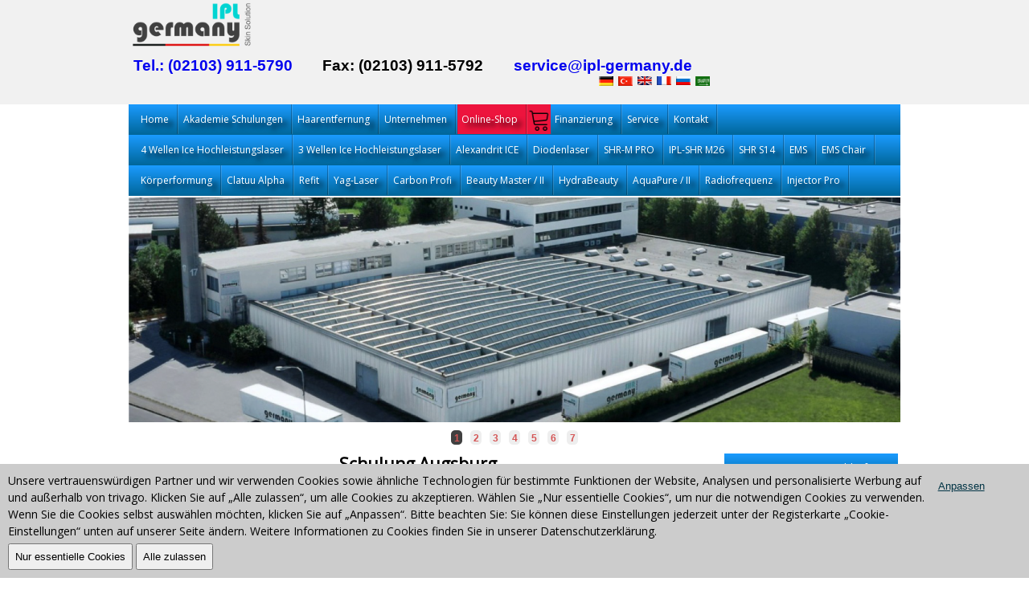

--- FILE ---
content_type: text/html; charset=utf-8
request_url: https://www.ipl-germany.de/ipl-shr-schulung-augsburg
body_size: 9382
content:
<!DOCTYPE html>
<html xmlns="https://www.w3.org/1999/xhtml" xml:lang="de-de" lang="de-de" />
<head>
    <meta charset="utf-8">
    <meta name="viewport" content="width=device-width, initial-scale=1.0" />
    <meta name="theme-color" content="#E60000">
    <meta name="msapplication-navbutton-color" content="#E60000">
    <meta name="apple-mobile-web-app-status-bar-style" content="#E60000">
    <meta http-equiv="content-language" content="de" />
      <base href="https://www.ipl-germany.de/" />
  <meta http-equiv="content-type" content="text/html; charset=utf-8" />
  <meta name="robots" content="index, follow" />
  <meta name="keywords" content="IPL-Gerät, bei, uns, kaufen, Kostenlos, Schulung, angerechnet" />
  <meta name="title" content="IPL Geräte Schulung in Augsburg - IPL Germany GmbH" />
  <meta name="google-site-verification" content="HjQQYoTGfA34iR8KfVoqjv2-2_bXDTbVA9oE5Xo-N_A" />
  <meta name="msvalidate.01" content="6EBFFBBD01CED46BB5C0CD2CFEE2110F" />
  <meta name="p:domain_verify" content="fabf016e8070c1963a4600a70dd359cb" />
  <meta name="description" content="Wenn Sie ein IPL-Gerät bei uns kaufen, bekommen Sie die Kosten für die Schulung natürlich zu 100% angerechnet!" />
  
  <title>IPL Geräte Schulung in Augsburg - IPL Germany GmbH</title>
  <link href="/templates/ipl_germany_responsive/favicon.ico" rel="shortcut icon" type="image/x-icon" />



    <meta property="og:url" content="https://youtu.be/cGttADx9DXI" />
    <meta property="og:locale" content="de_DE" />
    <meta property="og:title" content="SHR-Germany GmbH" />
    <meta property="og:description" content="Haarentfernungsgeräte Hersteller" />
    <meta property="og:type" content="video" />
    <meta property="og:image" content="https://www.ipl-germany.de/ogimage.png" />
    <meta property="og:video" content="https://youtu.be/2UPkXMuGP7U" />
    <meta property="og:video:type" content="application/x-shockwave-flash" />
    <meta property="og:video:width" content="1280" />
    <meta property="og:video:height" content="720" />
    <meta itemprop="thumbnailUrl" content="/images/reklam/7a.jpg" />
    <meta itemprop="embedUrl" content="https://www.ipl-germany.de/bilder/beauty-forum-2013-video-5" />
    <link rel="canonical" href="https://www.ipl-germany.de/" />
    <link rel="apple-touch-icon" href="/templates/ipl_germany_responsive/images/apple-touch-icon-120x120-precomposed.png" sizes="120x120" />
    <link rel="apple-touch-icon" href="/templates/ipl_germany_responsive/images/apple-touch-icon-152x152-precomposed.png" sizes="152x152" />
    <link rel="stylesheet" href="/templates/ipl_germany_responsive/css/template24.css" type="text/css" media="all" />
    <link rel="stylesheet" href="/templates/ipl_germany_responsive/js/jquery.mmenu.all.css" type="text/css" />
        <script type="text/javascript" src="/templates/ipl_germany_responsive/js/jquery.min.js"></script>
    <!--script type="text/javascript" src="/templates/ipl_germany_responsive/js/jquery.mmenu.min.all.js"></script>
    <script type="text/javascript" src="/templates/ipl_germany_responsive/js/jquery.bxslider.min.js"></script>
<script>console.log(jQuery);</script>
    <script type="text/javascript" src="/templates/ipl_germany_responsive/js/general.js"></script-->

            <link rel="stylesheet" href="/templates/ipl_germany_responsive/css/font/index.css" type="text/css" media="all" />
    <style type="text/css">
		#header {
			padding-bottom: 20px;
		}
		
		#submenu {
			margin-top: 20px;
		}
.youtube-placeholder {
    margin-bottom: 20px;
    height: 550px;
    background-size: contain;
    background-position: center;
    background-repeat: no-repeat;
    position:relative;
}

.youtube-placeholder .youtube-image {
	opacity: 0.20;
}


.youtube-placeholder .youtube-image,
.youtube-placeholder .youtube-privacy {
	position: absolute;
	left: 0;
	top: 0;
	right: 0;
	bottom: 0;
	background-size: contain;
    background-repeat: no-repeat;
    background-position: center;
	cursor: pointer;
}

.youtube-placeholder .youtube-privacy {
    padding-top: 150px;
    font-size: 20px;
    line-height: 30px;
    padding-left: 50px;
    padding-right: 50px;
}
		
.youtube-placeholder a {
	color: #000 !important;
}

@media only screen and (max-width: 768px) {

.youtube-placeholder {
	height: 270px;
}

.youtube-placeholder .youtube-privacy {
    font-size: 1em;
    line-height: 1.1em;
}
}

@media only screen and (max-width: 768px) {

.youtube-placeholder {
        height: 270px;
}

.youtube-placeholder .youtube-privacy {
    font-size: 1em;
    line-height: 1.1em;
    padding-top: 80px;
}
}

                                                #mainbody{width:75%;}        li  {list-style: none;}
        .bx-viewport {width: 100%;
            overflow: hidden;
            position: relative;
            height: 285px;}
        .width {
            width: 960px;
            margin: 0 auto;
        }
        .bxslider {
            height: 285px;
            overflow: hidden;
            width: 100%;
        }
        .bxslider img {
            width: 100%;
        }
    </style>
</head>
<body>
<div id="page">
    <div class="header">
        <a href="#resp_menu" title="Menü Button zum öffnen des Menüs in der mobilen Ansicht"></a>
        <div class="menu_header_text">Hausmesse am --.--.2025</div>
        <nav id="resp_menu" style="display:none;">
            <ul>
                <li><a href="/">Home</a></li>
                <li><a href="/schulungen">Akademie Schulungen</a></li>
                <li><a href="#shr" class="menu_btn_icon">Geräte</a><ul class="menu"><li class="item357"><a href="/4w-diodenlaser"><span>4 Wellen Ice Hochleistungslaser</span></a></li><li class="item348" title="3 Wellen Ice Hochleistungslaser"><a href="https://www.ipl-germany.de/3w-diodenlaser"><span>3 Wellen Ice Hochleistungslaser</span></a></li><li class="item298" title="Alexandrit Ice Hochleistungslaser"><a href="/alexandritlaser"><span>Alexandrit ICE</span></a></li><li class="item271" title="Diodenlaser"><a href="/diodenlaser"><span>Diodenlaser</span></a></li><li class="item315" title="SHR-M Pro"><a href="/mobile-gerate/shr-m-pro"><span>SHR-M PRO</span></a></li><li class="item251" title="IPL SHR Gerät M26"><a href="/mobile-gerate/ipl-shr-gerat-m26"><span>IPL-SHR M26</span></a></li><li class="item188" title="IPL SHR Geräte S14"><a href="/standgerate/ipl-gerate-ipl-shr-s14"><span>SHR  S14</span></a></li><li class="item350"><a href="/ems"><span>EMS</span></a></li><li class="item356"><a href="/ems-chair"><span>EMS Chair</span></a></li></ul></li>
                <li><a href="#weiteregeraete">Weitere Geräte</a><ul class="menu"><li class="item347" title="Körperformung"><a href="/koerperformung"><span>Körperformung</span></a></li><li class="item353"><a href="/koerperformung"><span>Clatuu Alpha</span></a></li><li class="item313" title="Refit"><a href="/mobile-gerate/refit"><span>Refit</span></a></li><li class="item265" title="Yag-Laser"><a href="/yag-laser"><span>Yag-Laser</span></a></li><li class="item310" title="Carbon Profi"><a href="/carbon-profi"><span>Carbon Profi</span></a></li><li class="item267" title="Beautymaster"><a href="/beautymaster"><span>Beauty Master / II</span></a></li><li class="item304" title="HydraBeauty"><a href="/hydra-beauty"><span>HydraBeauty</span></a></li><li class="item307" title="AquaPure Geräte"><a href="/aquapure"><span>AquaPure / II</span></a></li><li class="item359" title="Mobiles Radiofrequenz-Gerät"><a href="/Radiofrequenz-Geraete"><span>Radiofrequenz</span></a></li><li class="item361"><a href="/Injector-Pro"><span>Injector Pro</span></a></li></ul></li>
                <li><a href="#allgemein">Allgemein</a><ul class="menu"><li class="item318" title="Beauty Messe Düsseldorf 2019"><a href="/beauty-messe-duesseldorf-2019"><span>Beauty Messe Düsseldorf 2019</span></a></li><li class="item167" title="IPL Geräte Hausmesse"><a href="/shr-hausmesse"><span>SHR Germany Hausmesse</span></a></li><li class="item121" title="IPL Allgemeiner Hinweis"><a href="/termine/allgemeiner-hinweis"><span>Allgemeiner Hinweis</span></a></li><li class="item209" title="Hinweis: IPL SHR"><a href="/termine/hinweis-ipl-shr"><span>Hinweis: IPL-SHR</span></a></li><li class="item288" title="Shuttle Service"><a href="/shuttle-service"><span>Shuttle Service</span></a></li><li class="item293" title="Die-Praxis"><a href="/die-praxis"><span>Die-Praxis</span></a></li><li class="item95" title="Die IPL Technik die dahinter steckt. Was ist IPL?"><a href="/ipl-technik"><span>SHR IPL Technik</span></a></li><li class="item96" title="IPL Geräte mieten"><a href="/ipl-geraete-mieten"><span>SHR IPL Mieten</span></a></li><li class="item97" title="IPL Poster Starterpakete"><a href="/ipl-poster"><span>SHR IPL Poster</span></a></li><li class="item172" title="IPL-Germany Family"><a href="/ipl-germany-familie"><span>SHR-Germany Family</span></a></li><li class="item178" title="IPL Gallery"><a href="/bilder/beauty-forum-galerie"><span>Beauty-Forum-Galerie</span></a></li><li class="item190" title="IPL Gerät &amp; IPL Geräte"><a href="/ipl-gerate"><span>SHR IPL-Geräte</span></a></li><li class="item290"><a href="https://www.ipl-welt.de/"><span>SHR IPL Fotos</span></a></li><li class="item214" title="Beauty Messe Düsseldorf 2023"><a href="/bilder/shr-messe"><span>SHR IPL Messe</span></a></li><li class="item234" title="Best Preis Garantie"><a href="/best-preis-garantie"><span>Best Preis Garantie</span></a></li><li class="item253"><a href="https://shr-germany-onlineshop.de/"><span>Bestellung</span></a></li><li class="item256" title="IPL SHR Schulungsraum"><a href="/schulungsraum"><span>IPL SHR Schulungsraum</span></a></li><li class="item297"><a href="/wir-unterstuetzen"><span>Wir-unterstuetzen</span></a></li><li class="item291" title="Unsere neue Aktion"><a href="/unsere-neue-aktion"><span>Unsere neue Aktion</span></a></li><li class="item302"><a href="/messtechnik"><span>Messtechnik</span></a></li><li class="item311"><a href="/werbematerial"><span>Werbematerial</span></a></li><li class="item186"><a href="https://lydiarief.de/permanente-haarentfernung" target="_blank"><span>Kosmetikstudio des Monats</span></a></li></ul></li>
                <li><a href="#schulungen">Schulungen</a><ul class="menu"><li class="item136" title="IPL Geräte Privat Schulung"><a href="/termine/privatschulungen"><span>Privat Schulung</span></a></li><li class="item289" title="Weitere Schulungen"><a href="https://www.ipl-germany.de/weitere-schulungen"><span>Weitere Schulungen</span></a></li><li class="item133" title="IPL Geräte Schulung Hamburg"><a href="/termine/schulung-hamburg"><span>Hamburg Schulung</span></a></li><li class="item116" title="IPL Geräte Schulung in Stuttgart"><a href="/termine/schulung-stuttgart"><span>Stuttgart Schulung</span></a></li><li class="item113" title="IPL Geräte Schulung in Düsseldorf"><a href="/termine/schulung-dusseldorf"><span>Düsseldorf Schulung</span></a></li><li class="item118" title="IPL Geräte Schulung in Bremen"><a href="/termine/schulung-bremen"><span>Bremen Schulung</span></a></li><li class="item134" title="IPL Geräte Schulung in Ulm"><a href="/termine/schulung-ulm"><span>Ulm Schulung</span></a></li><li class="item129" title="Schulung in Berlin"><a href="/termine/schulung-berlin"><span>Berlin Schulung</span></a></li><li class="item165" title="IPL Geräte Schulung in Frankfurt"><a href="/termine/schulung-frankfurt"><span>Frankfurt Schulung</span></a></li><li class="item115" title="Schulung in München"><a href="/termine/schulung-munchen"><span>München Schulung</span></a></li><li class="item127" title="IPL Schulung in Nürnberg"><a href="/termine/schulung-nurnberg"><span>Nürnberg Schulung</span></a></li><li class="item193" title="IPL Geräte Schulung in Kiel"><a href="/termine/schulung-kiel"><span>Kiel Schulung</span></a></li><li class="item272" title="IPL Geräte Schulung in Köln"><a href="/ipl-shr-schulung-koeln"><span>Köln Schulung</span></a></li><li class="item273" title="IPL Geräte Schulung in Dortmund"><a href="/ipl-shr-schulung-dortmund"><span>Dortmund Schulung</span></a></li><li class="item274" title="IPL Geräte Schulung in Hannover"><a href="/ipl-shr-schulung-hannover"><span>Hannover Schulung</span></a></li><li class="item275" title="IPL Geräte Schulung in Leipzig"><a href="/ipl-shr-schulung-leipzig"><span>Leipzig Schulung</span></a></li><li class="item276" title="IPL Geräte Schulung in Dresden"><a href="/ipl-shr-schulung-dresden"><span>Dresden Schulung</span></a></li><li class="item277" title="IPL Geräte Schulung in Osnabrück"><a href="/ipl-shr-schulung-osnabrueck"><span>Osnabrück Schulung</span></a></li><li id="current" class="active item278" title="IPL Geräte Schulung in Augsburg"><a href="/ipl-shr-schulung-augsburg"><span>Augsburg Schulung</span></a></li><li class="item279" title="IPL Geräte Schulung in Regensburg"><a href="/ipl-shr-schulung-regensburg"><span>Regensburg Schulung</span></a></li><li class="item280" title="IPL Geräte Schulung in Bochum"><a href="/ipl-shr-schulung-bochum"><span>Bochum Schulung</span></a></li><li class="item281" title="IPL Geräte Schulung in Bielefeld"><a href="/ipl-shr-schulung-bielefeld"><span>Bielefeld Schulung</span></a></li></ul></li>
                <li><a href="/produktkatalog">Produktkatalog</a></li>
                <li><a href="/haarentfernung">Haarentfernung</a></li>
                <li><a href="/das-unternehmen">Unternehmen</a></li>
                <li><a href="https://shr-germany-onlineshop.de/">Online-Shop <img src="/templates/ipl_germany_responsive/images/warenkorb_icon.webp" style="border:0;"></a></li>
                <li><a href="/finanzierung">Finanzierung</a></li>
                <li><a href="/weitere-schulungen">Weitere Schulungen</a></li>
                <li><a href="/ipl-service">Service</a></li>
                <li>
                    <a href="#sprache">Sprache</a>
                    <ul class="menu">
                        <li><a href="/">Deutsch</a></li>
                        <li><a href="/en">Englisch</a></li>
                        <li><a href="/tr">Türkisch</a></li>
                        <li><a href="/ru">Russisch</a></li>
                        <li><a href="/fr">Französisch</a></li>
                        <li><a href="/ar">Arabisch</a></li>
                    </ul>
                <li>
                </li></li>
                <li><a href="/kontakt">Kontakt</a></li>
            </ul></nav></div></div>
<div id="header">
    <div class="width">
        <div class="inside">
            <table>
                <tr><td><a href="https://www.ipl-germany.de"><img style="max-width: 150px" src="/templates/ipl_germany_responsive/images/logo-ipl.png" alt="IPL Germany Logo" class="responsiveimage_logo"></a></td></tr>
                <tr><td align="right">		<div class="moduletable">
					<table class="event_container">
<tbody>
<tr>
<td class="tel"><a href="tel:+4921039115790">Tel.: (02103) 911-5790</a></td>
<td class="fax">Fax: (02103) 911-5792</td>
<td class="email"><a href="/cdn-cgi/l/email-protection#384b5d4a4e515b5d78514854155f5d4a55595641165c5d"><span class="__cf_email__" data-cfemail="f3809681859a9096b39a839fde9496819e929d8add9796">[email&#160;protected]</span></a></td>
</tr>
</tbody>
</table>		</div>
			<div class="moduletable">
					<div id="jflanguageselection"><div class="rawimages"><span id="active_language"><div class=Deutsch (DE-CH-AT)><a href="https://www.ipl-germany.de/ipl-shr-schulung-augsburg"><img src="https://www.ipl-germany.de/templates/ipl_germany_responsive/images/soziale-flags.png" alt="Deutsch (DE-CH-AT)" title="Deutsch (DE-CH-AT)" /></a></div></span><span><div class=Turkish (Turkiye)><a href="https://www.ipl-germany.de/tr/ipl-shr-egitim-augsburg"><img src="https://www.ipl-germany.de/templates/ipl_germany_responsive/images/soziale-flags.png" alt="Turkish (Turkiye)" title="Turkish (Turkiye)" /></a></div></span><span><div class=English (United Kingdom)><a href="https://www.ipl-germany.de/en/ipl-shr-training-augsburg"><img src="https://www.ipl-germany.de/templates/ipl_germany_responsive/images/soziale-flags.png" alt="English (United Kingdom)" title="English (United Kingdom)" /></a></div></span><span><div class=French (Fr)><a href="https://www.ipl-germany.de/fr/termine/schulung-augsburg"><img src="https://www.ipl-germany.de/templates/ipl_germany_responsive/images/soziale-flags.png" alt="French (Fr)" title="French (Fr)" /></a></div></span><span><div class=Russian (CIS)><a href="https://www.ipl-germany.de/ru/termine/schulung-augsburg"><img src="https://www.ipl-germany.de/templates/ipl_germany_responsive/images/soziale-flags.png" alt="Russian (CIS)" title="Russian (CIS)" /></a></div></span><span><div class=Arabic (العربية الموحدة)><a href="https://www.ipl-germany.de/ar/termine/schulung-augsburg"><img src="https://www.ipl-germany.de/templates/ipl_germany_responsive/images/soziale-flags.png" alt="Arabic (العربية الموحدة)" title="Arabic (العربية الموحدة)" /></a></div></span></div></div><!--Joom!fish V2.0.4 (Lightning)-->
<!-- &copy; 2003-2009 Think Network, released under the GPL. -->
<!-- More information: at http://www.joomfish.net -->
		</div>
			<div class="moduletable">
					<!--div id="sagust"><img alt="Madeingermany klein" src="/images/stories/hausmesse-klein/Madeingermany_klein.jpg" height="40" width="167" />
</div-->		</div>
	</td></tr>
            </table>
            <div id="submenu">
                                    <div id="mainmenu">
                        <div id="mainmenu-r"><ul class="menu"><li class="item1" title="3W Diodenlaser kaufen"><a href="https://www.ipl-germany.de/"><span>Home</span></a></li><li class="parent item62" title="Schulung im Umgang mit dem IPL-Gerät und des Patienten"><a href="https://www.ipl-germany.de/schulungen"><span>Akademie Schulungen</span></a><ul><li class="item326"><a href="/schulungen#Zahnbleaching"><span>Zahnbleaching</span></a></li><li class="item327"><a href="/schulungen#Shr"><span>Shr / Diodenlaser</span></a></li><li class="item328"><a href="/schulungen#BeautyMaster"><span>BeautyMaster</span></a></li><li class="item329"><a href="/schulungen#Hydrabeauty"><span>Hydra Beauty</span></a></li><li class="item330"><a href="/schulungen#BB-Glow"><span>BB-Glow</span></a></li><li class="item331"><a href="/schulungen#Microneedling"><span>Microneedling</span></a></li><li class="item332"><a href="/schulungen#Hyaluron-Pen"><span>Hyaluron Pen</span></a></li><li class="item333"><a href="/schulungen#Lashlifting"><span>Lashlifting</span></a></li><li class="item334"><a href="/schulungen#Diamant-Mikrodermabrasion"><span>Mikrodermabrasion</span></a></li><li class="item335"><a href="/schulungen#Plasma-Pen"><span>Plasma Pen</span></a></li><li class="item336"><a href="/schulungen#Aquafacial"><span>Aquafacial</span></a></li><li class="item337"><a href="/schulungen#Aquapure"><span>Aquapure</span></a></li><li class="item341"><a href="/schulungen#Microblading"><span>Microblading</span></a></li><li class="item324"><a href="/schulungen#Yag7"><span>Yag-Laser</span></a></li></ul></li><li class="item27" title="Laser- oder IPL-Haarentfernung"><a href="https://www.ipl-germany.de/haarentfernung"><span>Haarentfernung</span></a></li><li class="item41" title="Unternehmen SHR Germany"><a href="https://www.ipl-germany.de/das-unternehmen"><span>Unternehmen</span></a></li><li class="item50"><a href="https://shr-germany-onlineshop.de" target="_blank"><span>Online-Shop</span></a></li><li class="item60" title="Ratenkauf oder Leasing"><a href="https://www.ipl-germany.de/finanzierung"><span>Finanzierung</span></a></li><li class="item66" title="IPL-Lampentausch, Garantie, Service"><a href="https://www.ipl-germany.de/ipl-service"><span>Service</span></a></li><li class="item250"><a href="/kontakt"><span>Kontakt</span></a></li></ul><div class="clr"></div></div>
                        <div id="unter_untermenu"><ul class="menu"><li class="item357"><a href="/4w-diodenlaser"><span>4 Wellen Ice Hochleistungslaser</span></a></li><li class="item348" title="3 Wellen Ice Hochleistungslaser"><a href="https://www.ipl-germany.de/3w-diodenlaser"><span>3 Wellen Ice Hochleistungslaser</span></a></li><li class="item298" title="Alexandrit Ice Hochleistungslaser"><a href="/alexandritlaser"><span>Alexandrit ICE</span></a></li><li class="item271" title="Diodenlaser"><a href="/diodenlaser"><span>Diodenlaser</span></a></li><li class="item315" title="SHR-M Pro"><a href="/mobile-gerate/shr-m-pro"><span>SHR-M PRO</span></a></li><li class="item251" title="IPL SHR Gerät M26"><a href="/mobile-gerate/ipl-shr-gerat-m26"><span>IPL-SHR M26</span></a></li><li class="item188" title="IPL SHR Geräte S14"><a href="/standgerate/ipl-gerate-ipl-shr-s14"><span>SHR  S14</span></a></li><li class="item350"><a href="/ems"><span>EMS</span></a></li><li class="item356"><a href="/ems-chair"><span>EMS Chair</span></a></li></ul></div>
                        <div id="untermenref"><ul class="menu"><li class="item347" title="Körperformung"><a href="/koerperformung"><span>Körperformung</span></a></li><li class="item353"><a href="/koerperformung"><span>Clatuu Alpha</span></a></li><li class="item313" title="Refit"><a href="/mobile-gerate/refit"><span>Refit</span></a></li><li class="item265" title="Yag-Laser"><a href="/yag-laser"><span>Yag-Laser</span></a></li><li class="item310" title="Carbon Profi"><a href="/carbon-profi"><span>Carbon Profi</span></a></li><li class="item267" title="Beautymaster"><a href="/beautymaster"><span>Beauty Master / II</span></a></li><li class="item304" title="HydraBeauty"><a href="/hydra-beauty"><span>HydraBeauty</span></a></li><li class="item307" title="AquaPure Geräte"><a href="/aquapure"><span>AquaPure / II</span></a></li><li class="item359" title="Mobiles Radiofrequenz-Gerät"><a href="/Radiofrequenz-Geraete"><span>Radiofrequenz</span></a></li><li class="item361"><a href="/Injector-Pro"><span>Injector Pro</span></a></li></ul></div>
                    </div>
                            </div></div></div></div>
<div id="wrapper">
    <div class="width">
        <!-- jQuery bxslider -->
        <div id="jslider">
            <ul class="bxslider">
			    <!--li><img src="/templates/ipl_germany_responsive/img/Slider_Apr25.png" alt="Geschenke"></li-->
				<!--li><img src="/templates/ipl_germany_responsive/img/Slider_Apr3.png" alt="Geschenke Aktion"></li-->
                <li><img src="/templates/ipl_germany_responsive/img/Shr_firma_gt.png" alt="SHR Germany Firma"></li>
                <li><img src="/templates/ipl_germany_responsive/img/beautyMesse2022-3.webp" alt="Beauty Forum"></li>
                <li><img src="/templates/ipl_germany_responsive/img/wo-der-erfolg.webp" alt="Wo der Erfolg"></li>
                <li><img src="/templates/ipl_germany_responsive/img/beautyforum_banner.webp" alt="Beauty Forum Muenchen"></li>
                <li><img src="/templates/ipl_germany_responsive/img/marktfuehrer3.webp" alt="Marktführer"></li>
                <li><img src="/templates/ipl_germany_responsive/img/Jahre10Garantie2.webp" alt="bis zum 10 Jahre Garantie"></li>
                <li><img src="/templates/ipl_germany_responsive/img/beauty_slide2.webp" alt="Beauty Messe Düsseldorf"></li>
            </ul>
        </div>
        <!-- End - jQuery bxslider -->
        <div id="container">
            <div id="container-r">
                                <div class="clr"></div>
                <div id="container-inner">
                    <div id="mainbody">
                        <div id="content">
                                                                                                                
<h1 class="contentheading">
			Schulung Augsburg	</h1>




<div class="article-content">
<p>&nbsp;</p>
<h2>Theorie:</h2>
<p>&nbsp;</p>
<ul>
    <li>Die Haut</li>
    <li>Die Hautkrankheiten</li>
    <li>Das Haarwachstum</li>
</ul>
<h2><br />Praxis:</h2>
<p>&nbsp;</p>
<ul>
    <li>Die Behandlungen</li>
    <li>Die Vorsichtmaßnahmen</li>
    <li>Die Einverständniserklärungen</li>
</ul>
<h2><br />Marketing:</h2>
<p>&nbsp;</p>
<ul>
    <li>Terminvereinbarungen</li>
    <li>Preiskategorien</li>
    <li>Einplanungen</li>
</ul>
<p>&nbsp;</p>
<p>&nbsp;</p>
<p style="padding-left: 30px; text-align: right;"><span style="font-size: 12pt; color: #990000;">inklusive Verpflegung und Getränke.</span>
</p>
<p style="padding-left: 30px; text-align: right;"><span class="Apple-style-span" style="font-weight: bold;">Zurm eMail Kontaktformular <a href="/kontakt"><span style="text-decoration: underline;">klicken Sie hier!</span>
	</a>
	</span>
</p>
<p style="padding-left: 30px; text-align: right;">&nbsp;</p>
<p style="text-align: right;"><span style="text-decoration: underline;"><span class="Apple-style-span" style="font-weight: bold;"><a title="Anmeldrformular" href="/images/stories/pdf-dokumente/schulungsanmeldung.pdf" target="_blank">PDF Download-Formular</a></span></span> zur Verbindlichen Schulungsanmeldung.<br />Bitte ausfüllen und faxen an <span style="color: #0000ff;"><span class="Apple-style-span" style="font-weight: bold;"><span style="font-size: 12pt;">02103 -</span></span>
	</span><span style="color: #0000ff;"><span class="Apple-style-span" style="font-weight: bold;"><span style="font-size: 12pt;"> 911 57 92.</span></span>
	</span>
</p>
<p style="padding-left: 30px;">&nbsp;</p>
<p>&nbsp;</p>
<p>Alle vier Wochen findet eine IPL-Geräte Schulung bei uns statt!</p>
<p>Die Schulung kostet&nbsp; € inkl. Mehrwertsteuer, Sie bekommen den Umgang mit IPL-Geräten erklärt und wie Sie Behandlungen durchführen sollten. Außerdem bekommen Sie sämtliche Unterlagen für die Kunden, für Sie selbst und die gesamten Schulungsunterlagen nochmal zum Nachlesen, sowie eine Urkunde. Für das leibliche Wohl ist dann auch gesorgt.</p>
<p>Um alle Fragen beantworten zu können und das auch noch Zeit für persönliche Gespräche vorhanden ist, haben wir die Anzahl der Teilnehmer auf acht begrenzt. Wenn Sie also zeitnah einen Termin haben möchten, melden Sie sich frühzeitig an, indem Sie uns entweder eine E-Mail schicken oder uns anrufen.</p>
<p>&nbsp;</p>
<p>Wenn Sie ein IPL-Gerät bei uns kaufen, bekommen Sie die Kosten für die Schulung natürlich zu 100% angerechnet! Auch wenn der Kauf erst viel später geschieht.</p>
<p>&nbsp;</p>
<p style="text-align: justify;">Sie wollen sich mit einem IPL-Gerät zur dauerhaften Haarentfernung selbstständig machen. Dies ist ein durchaus lukratives Geschäft aber da Sie sich damit auch im medizinisch-technischen Bereich bewegen, tragen Sie Ihren Kunden gegenüber eine große Verantwortung. Aus diesem Grunde bieten wir Ihnen beim Neukauf eines unserer IPL-Geräte eine kostenlose Schulung mit an. Hier erfahren Sie alle wichtigen Details, die es vor, während und nach der Behandlung zu beachten gilt.</p>
<p style="text-align: justify;">&nbsp;</p>
<p style="text-align: justify;">Einen ganz gewichtigen Punkt stellt dabei auch das Thema „Ausschlusskriterien von Kunden“ dar (wie z.B. Schwangere, Menschen mit hellblonden, roten oder stark ergrauten Haaren etc.). Sie erfahren spezielle Insider-Tipps, die auf jahrelanger Erfahrung durch unzählige Behandlungen basieren. Nach Beendigung der Schulung haben Sie das Grundprinzip der IPL Haarentfernung vollkommen verstanden und haben auf jede Frage Ihrer Kunden eine Antwort.</p>
<p style="text-align: justify;">&nbsp;</p>
<p style="text-align: justify;">Selbstverständlich wird Ihnen auch der Behandlungsvorgang am Gerät detailliert erklärt. Das reicht von der Ausstattung des Handstücks mit dem für die Behandlung erforderlichen Filter über das Auftragen des Kühlgels in entsprechender Dicke bis hin zur Joule-Einstellung, der fachgerechten Behandlung, der optimalen Säuberung des Behandlungskopfes usw.</p>
<p style="text-align: justify;">&nbsp;</p>
<p style="text-align: justify;">In der Schulung enthalten sind auch einige unternehmerische Tipps, wie z.B.: Welche Einrichtung lege ich mir zu, ohne ein Vermögen dafür auszugeben? In welchen Räumlichkeiten starte ich am besten mein Business? Wie bewerbe ich am effizientesten mein neues Unternehmen?</p>
<p style="text-align: justify;">&nbsp;</p>
<p style="text-align: justify;">Darüber hinaus erhalten Sie in unserer Schulung einige interessante Informationen bezüglich Betriebshaftpflicht, Gewerbeanmeldung sowie einen Anamnesebogen, den man sich vor jeder Erstbehandlung vom Kunden ausfüllen und unterschreiben lässt. Im Anschluss an Ihre Schulung erhalten Sie das Schulungsmaterial zum Nachlesen und wir überreichen Ihnen ein Zertifikat, aus dem für Ihre Kundschaft klar ersichtlich wird, dass Sie sich in fachmännischen Händen befindet.</p>
<p style="text-align: justify;">Kurzüberblick über die Themen:</p>
<p style="text-align: justify;">&nbsp;</p>
<ul>
    <li><span style="text-decoration: underline;">Behandlungstechniken</span> - IPL-Technik und Radiofrequenztechnik<span style="text-decoration: underline;"><br /></span></li>
    <li><span style="text-decoration: underline;">Physikalische Grundlagen</span> - Elektromagnetische Wellen, Lichtwellenlängen, Energie, Reflexion, Streuung<span style="text-decoration: underline;"><br /></span></li>
    <li><span style="text-decoration: underline;">Biologische Behandlungsgrundlagen</span> - Hautaufbau, Haaraufbau, Wachstumszyklen und Phasen, Haardicke und Pigmentierung<span style="text-decoration: underline;"><br /></span></li>
    <li><span style="text-decoration: underline;">Behandlungsmöglichkeiten</span> - Dauerhafte Haarentfernung, Hautverjüngung/Hautstraffung/Faltenreduktion,&nbsp;<span style="text-decoration: underline;"><br /></span></li>
    <li><span style="text-decoration: underline;">Behandlungsablauf</span> - Das Beratungsgespräch, der Anamnesebogen, die schriftliche Einwilligungserklärung, das Behandlungsprotokoll, Erstellung eines Terminplanes<span style="text-decoration: underline;"><br /></span></li>
    <li><span style="text-decoration: underline;">Weitere Themen</span> - Marketing, Sicherheitshinweise und praktische Anwendungen</li>
</ul>
<p style="text-align: justify;">&nbsp;</p>
<p style="text-align: justify;">Die Schulung von <span class="Apple-style-span" style="font-weight: bold;">IPL Germany GmbH </span>stellt ein Informations-Gesamtpaket dar, mit dem Sie Ihr Business sofort starten können.</p>
<p style="text-align: justify;">&nbsp;</p>
<p>Bei Kauf eines Gerätes beliefert Sie IPL Germany GmbH deutschlandweit in Begleitung von unseren staatlich anerkannten Dozenten und Technikern.</p>
<p>Die Schulung wird auf Ihr Gerät spezialisiert bzw. abgestimmt, so dass Ihnen das Arbeiten und der Umgang mit Ihrem IPL-Gerät erleichtert wird. Zudem bekommen Sie unsere 55-seitige Schulungsmappe und das Anamnesebogen für Ihre Behandlungen. Das Kundeninformationsblatt, welches äußerst relevant für die Behandlungen ist, befindet sich ebenfalls in unserer Schulungsmappe. IPL Germany GmbH stellt Ihnen außerdem noch Ihr eigenes Zertifikat aus, mit dem Sie arbeiten dürfen.</p>
<p>Bei Fragen bieten wir Ihnen unseren kostenlosen Rückrufservice an, so dass Sie sich mit unseren Dozenten und Technikern in Verbindung setzten können</p>
<div id="_mcePaste" class="mcePaste" style="position: absolute; left: -10000px; top: 0px; width: 1px; height: 1px; overflow: hidden;">Sie wollen sich mit einem IPL Gerät zur dauerhaften Haarentfernung selbstständig machen. Dies ist ein durchaus lukratives Geschäft aber da Sie sich damit auch im medizinisch-technischen Bereich bewegen, tragen Sie Ihren Kunden gegenüber eine große Verantwortung. Aus diesem Grunde bieten wir Ihnen beim Neukauf eines unserer IPL Geräte eine kostenlose Schulung mit an. Hier erfahren Sie alle wichtigen Details, die es vor, während und nach der Behandlung zu beachten gilt.</div>
</div>


<span class="article_separator">&nbsp;</span>

                        </div>
                                                <div class="clr"></div></div>
                    <div id="sidebar2">		<div class="module_menu">
			<div>
				<div>
					<div>
											<ul class="menu"><li class="item318" title="Beauty Messe Düsseldorf 2019"><a href="/beauty-messe-duesseldorf-2019"><span>Beauty Messe Düsseldorf 2019</span></a></li><li class="item167" title="IPL Geräte Hausmesse"><a href="/shr-hausmesse"><span>SHR Germany Hausmesse</span></a></li><li class="item121" title="IPL Allgemeiner Hinweis"><a href="/termine/allgemeiner-hinweis"><span>Allgemeiner Hinweis</span></a></li><li class="item209" title="Hinweis: IPL SHR"><a href="/termine/hinweis-ipl-shr"><span>Hinweis: IPL-SHR</span></a></li><li class="item288" title="Shuttle Service"><a href="/shuttle-service"><span>Shuttle Service</span></a></li><li class="item293" title="Die-Praxis"><a href="/die-praxis"><span>Die-Praxis</span></a></li><li class="item95" title="Die IPL Technik die dahinter steckt. Was ist IPL?"><a href="/ipl-technik"><span>SHR IPL Technik</span></a></li><li class="item96" title="IPL Geräte mieten"><a href="/ipl-geraete-mieten"><span>SHR IPL Mieten</span></a></li><li class="item97" title="IPL Poster Starterpakete"><a href="/ipl-poster"><span>SHR IPL Poster</span></a></li><li class="item172" title="IPL-Germany Family"><a href="/ipl-germany-familie"><span>SHR-Germany Family</span></a></li><li class="item178" title="IPL Gallery"><a href="/bilder/beauty-forum-galerie"><span>Beauty-Forum-Galerie</span></a></li><li class="item190" title="IPL Gerät &amp; IPL Geräte"><a href="/ipl-gerate"><span>SHR IPL-Geräte</span></a></li><li class="item290"><a href="https://www.ipl-welt.de/"><span>SHR IPL Fotos</span></a></li><li class="item214" title="Beauty Messe Düsseldorf 2023"><a href="/bilder/shr-messe"><span>SHR IPL Messe</span></a></li><li class="item234" title="Best Preis Garantie"><a href="/best-preis-garantie"><span>Best Preis Garantie</span></a></li><li class="item253"><a href="https://shr-germany-onlineshop.de/"><span>Bestellung</span></a></li><li class="item256" title="IPL SHR Schulungsraum"><a href="/schulungsraum"><span>IPL SHR Schulungsraum</span></a></li><li class="item297"><a href="/wir-unterstuetzen"><span>Wir-unterstuetzen</span></a></li><li class="item291" title="Unsere neue Aktion"><a href="/unsere-neue-aktion"><span>Unsere neue Aktion</span></a></li><li class="item302"><a href="/messtechnik"><span>Messtechnik</span></a></li><li class="item311"><a href="/werbematerial"><span>Werbematerial</span></a></li><li class="item186"><a href="https://lydiarief.de/permanente-haarentfernung" target="_blank"><span>Kosmetikstudio des Monats</span></a></li></ul>					</div>
				</div>
			</div>
		</div>
			<div class="module_menu">
			<div>
				<div>
					<div>
											<ul class="menu"><li class="item194" title="IPL Erfahrungen"><a href="/ipl-erfahrung"><span>SHR IPL-Erfahrung</span></a></li><li class="item195" title="IPL Geräte günstig kaufen"><a href="/ipl-gerate-gunstig-kaufen"><span>SHR Gerät günstig Kaufen</span></a></li><li class="item197" title="IPL behandlung"><a href="/ipl-behandlung"><span>SHR IPL Behandlung</span></a></li><li class="item198" title="IPL Haarentfernungsgeräte"><a href="/haarentfernungsgerate"><span>Haarentfernungsgeräte</span></a></li><li class="item179" title="IPL Lexikon"><a href="/ipl-lexikon-ipl-gerat-ipl-gerate"><span>SHR IPL-Lexikon</span></a></li><li class="item299" title="Beauty Shop Germany Lexikon"><a href="/beauty-shop-lexikon"><span>Beauty Shop Lexikon</span></a></li><li class="item201" title="IPL Geräte System"><a href="/ipl-system"><span>SHR IPL Geräte System</span></a></li><li class="item212" title="IPL Laser"><a href="/ipl-laser"><span>SHR Ipl Laser</span></a></li><li class="item217" title="IPL SHR Geräte"><a href="/ipl-shr-gerate"><span>IPL SHR Geräte</span></a></li><li class="item221" title="SHR IPL Geräte"><a href="/shr-ipl-gerate"><span>SHR IPL Geräte</span></a></li><li class="item301"><a href="/sugaringschulung"><span>Sugaring Schulung</span></a></li><li class="item258" title="Referenzen"><a href="/referenzen"><span>Referenzen</span></a></li><li class="item259"><a href="https://www.hautarzt-deichmann.de" target="_blank"><span>Prof. Dr. Deichmann</span></a></li><li class="item260"><a href="https://www.hautpraxis-rietz.de/" target="_blank"><span>Dr. Rietz</span></a></li><li class="item261"><a href="https://www.arztpraxis-weis.de/" target="_blank"><span>Arztpraxis Weis</span></a></li><li class="item262"><a href="https://medi-kliniek.nl/" target="_blank"><span>Medi-Kliniek Amsterdam</span></a></li><li class="item263"><a href="https://venenpraxis-karlsruhe.jimdo.com/" target="_blank"><span>Dr. Grunewald</span></a></li><li class="item300"><a href="https://www.schmerztherapie-ohne-medikamente.de/" target="_blank"><span>Dr. Boogaerts</span></a></li></ul>					</div>
				</div>
			</div>
		</div>
			<div class="module_menu">
			<div>
				<div>
					<div>
											<ul class="menu"><li class="item136" title="IPL Geräte Privat Schulung"><a href="/termine/privatschulungen"><span>Privat Schulung</span></a></li><li class="item289" title="Weitere Schulungen"><a href="https://www.ipl-germany.de/weitere-schulungen"><span>Weitere Schulungen</span></a></li><li class="item133" title="IPL Geräte Schulung Hamburg"><a href="/termine/schulung-hamburg"><span>Hamburg Schulung</span></a></li><li class="item116" title="IPL Geräte Schulung in Stuttgart"><a href="/termine/schulung-stuttgart"><span>Stuttgart Schulung</span></a></li><li class="item113" title="IPL Geräte Schulung in Düsseldorf"><a href="/termine/schulung-dusseldorf"><span>Düsseldorf Schulung</span></a></li><li class="item118" title="IPL Geräte Schulung in Bremen"><a href="/termine/schulung-bremen"><span>Bremen Schulung</span></a></li><li class="item134" title="IPL Geräte Schulung in Ulm"><a href="/termine/schulung-ulm"><span>Ulm Schulung</span></a></li><li class="item129" title="Schulung in Berlin"><a href="/termine/schulung-berlin"><span>Berlin Schulung</span></a></li><li class="item165" title="IPL Geräte Schulung in Frankfurt"><a href="/termine/schulung-frankfurt"><span>Frankfurt Schulung</span></a></li><li class="item115" title="Schulung in München"><a href="/termine/schulung-munchen"><span>München Schulung</span></a></li><li class="item127" title="IPL Schulung in Nürnberg"><a href="/termine/schulung-nurnberg"><span>Nürnberg Schulung</span></a></li><li class="item193" title="IPL Geräte Schulung in Kiel"><a href="/termine/schulung-kiel"><span>Kiel Schulung</span></a></li><li class="item272" title="IPL Geräte Schulung in Köln"><a href="/ipl-shr-schulung-koeln"><span>Köln Schulung</span></a></li><li class="item273" title="IPL Geräte Schulung in Dortmund"><a href="/ipl-shr-schulung-dortmund"><span>Dortmund Schulung</span></a></li><li class="item274" title="IPL Geräte Schulung in Hannover"><a href="/ipl-shr-schulung-hannover"><span>Hannover Schulung</span></a></li><li class="item275" title="IPL Geräte Schulung in Leipzig"><a href="/ipl-shr-schulung-leipzig"><span>Leipzig Schulung</span></a></li><li class="item276" title="IPL Geräte Schulung in Dresden"><a href="/ipl-shr-schulung-dresden"><span>Dresden Schulung</span></a></li><li class="item277" title="IPL Geräte Schulung in Osnabrück"><a href="/ipl-shr-schulung-osnabrueck"><span>Osnabrück Schulung</span></a></li><li id="current" class="active item278" title="IPL Geräte Schulung in Augsburg"><a href="/ipl-shr-schulung-augsburg"><span>Augsburg Schulung</span></a></li><li class="item279" title="IPL Geräte Schulung in Regensburg"><a href="/ipl-shr-schulung-regensburg"><span>Regensburg Schulung</span></a></li><li class="item280" title="IPL Geräte Schulung in Bochum"><a href="/ipl-shr-schulung-bochum"><span>Bochum Schulung</span></a></li><li class="item281" title="IPL Geräte Schulung in Bielefeld"><a href="/ipl-shr-schulung-bielefeld"><span>Bielefeld Schulung</span></a></li></ul>					</div>
				</div>
			</div>
		</div>
	</div>                                        <div class="clr"></div>
                                    </div></div></div>
        <div id="container-cap">
            <div id="container-cap-l"></div>
            <div id="container-cap-r"></div></div>
                    <div id="bottom-tl">
                <div id="bottom-tr">
                    <div id="bottom-bl">
                        <div id="bottom-br">
                            <table class="elements" width="100%">
                                <tr>
                                    <td class="elements-1">		<div class="moduletable-nav">
					<table width="100%" border="0" cellpadding="0" cellspacing="1"><tr><td nowrap="nowrap"><a href="/impressum" class="mainlevel" >Impressum</a><span class="mainlevel"> | </span><a href="/images/stories/pdf-dokumente/agb-ipl.pdf" class="mainlevel" >AGB</a><span class="mainlevel"> | </span><a href="/Datenschutz" class="mainlevel" >Datenschutz</a><span class="mainlevel"> | </span><a href="/jobs-karriere" class="mainlevel" >Jobs &amp; Karriere</a></td></tr></table>		</div>
	</td>                                                                                                                                            </tr></table>
		<input type="button" id="js-show-cookie-notification" value="Kontrollieren Sie Ihre Privatsphäre">
	</div></div></div></div>
                <div id="footer">
		Copyright &copy; 2026 IPL Germany GmbH	</div>
        <div class="statistik"></div>


    </div>
</div>
<!-- end Mootools'u kaldir-->



    <!--script type="text/javascript" src="/templates/ipl_germany_responsive/js/jquery.min.js"></script-->
    <script data-cfasync="false" src="/cdn-cgi/scripts/5c5dd728/cloudflare-static/email-decode.min.js"></script><script type="text/javascript" src="/templates/ipl_germany_responsive/js/jquery.mmenu.min.all.js"></script>
    <script type="text/javascript" src="/templates/ipl_germany_responsive/jquery.bxslider.min.js"></script>
    <script type="text/javascript" src="/templates/ipl_germany_responsive/js/general.js"></script>


<div id="onetrust-banner-sdk">
    <div class="description">
        <div id="onetrust-policy">
            <p id="onetrust-policy-text">
                Unsere vertrauenswürdigen Partner und wir verwenden Cookies sowie ähnliche Technologien für bestimmte Funktionen der Website, 
                Analysen und personalisierte Werbung auf und außerhalb von trivago. Klicken Sie auf „Alle zulassen“, um alle Cookies zu akzeptieren. 
                Wählen Sie „Nur essentielle Cookies“, um nur die notwendigen Cookies zu verwenden.<br>
                Wenn Sie die Cookies selbst auswählen möchten, klicken Sie auf „Anpassen“. Bitte beachten Sie: Sie können diese Einstellungen 
                jederzeit unter der Registerkarte „Cookie-Einstellungen“ unten auf unserer Seite ändern. Weitere Informationen zu Cookies finden Sie 
                in unserer <a href="/Datenschutz">Datenschutzerklärung</a>.
            </p>
        </div>
    </div>
    <div class="action">
        <button id="onetrust-pc-btn-handler" tabindex="0" class="cookie-setting-link">Anpassen</button>  
        <button id="accept-btn-handler1" tabindex="0" aria-label="OK">Nur essentielle Cookies</button>
        <button id="accept-btn-handler2" tabindex="0" aria-label="OK">Alle zulassen</button>
    </div>    
</div>

<div id="onscreen">
    
    <div id="background" class="background"><!-- --></div>
    <div id="cookie-configuration">
            
    </div>
</div>
            <link rel="stylesheet" href="/plugins/system/EUCookieDirective/EUCookieDirective.css?version=2025-06-25-4" type="text/css" />
            <script type="text/javascript" src="/plugins/system/EUCookieDirective/EUCookieDirective.js?version=2025-06-25-4"></script></body>
</html>


--- FILE ---
content_type: text/css
request_url: https://www.ipl-germany.de/plugins/system/EUCookieDirective/EUCookieDirective.css?version=2025-06-25-4
body_size: 1369
content:
#onetrust-banner-sdk {
   position: fixed;
   z-index: 100;
   bottom: 0;
   right: 0;
   left: 0;
   background-color: #ccc;
   max-height: 90%;
   overflow-x: hidden;
   overflow-y: auto;
   padding: 10px;
}


#onetrust-banner-sdk .description {
   float: left;
   width: 91%;
}

#onetrust-banner-sdk #onetrust-banner-sdk .action {
   float: right;
   width: 8%;
}

#onetrust-banner-sdk .action button {
   cursor: pointer;
   padding: 7px;
}

#onetrust-banner-sdk #onetrust-pc-btn-handler {
   text-decoration: underline;
    background-color: #e5e5e5;
  color: #003344;
   opacity: 1;
   border: 0;
   background-color: inherit;
   padding: 10px;
}

#onetrust-banner-sdk #onetrust-accept-btn-handler {
   background-color: #37454d;
   opacity: 1;
   margin: 0 8px !important;
   padding: 10px 12px;
   width: auto;
   min-width: 0;
   border: 0;
   color: #fff;
}




#js-show-cookie-notification {
   margin-bottom: 20px;
   margin-top: 10px;
   border: 1px solid #0a8aee;
   padding: 10px;
   background-color: #1b9bff;
   cursor: pointer;
}

#js-show-cookie-notification:hover {
   text-decoration: underline;
   background-color: #069;
   color: #fff!important;
}







#onscreen {
   position: fixed;
   left: 0;
   right: 0;
   top: 0;
   bottom: 0;
   z-index: 101;
   display: none;
}

#onscreen .close {
   height: 10px;
   width: 10px;
   background-image: url([data-uri]);
   background-size: contain;
   background-repeat: no-repeat;
   background-position: center;
   z-index: 250;
   cursor: pointer;
   right: 10px;
   position: absolute;
   top: 10px;
}

#onscreen .background {
   background-color: #000;
   opacity: 0.8;
   position: absolute;
   left: 0;
   right: 0;
   top: 0;
   bottom: 0;
}




#onscreen #cookie-configuration {
   width: 40%;
   margin-left: 30%;
   margin-top: 5%;
   background-color: #fff;
   position: absolute;
   height: 70%;
   overflow: auto;
   padding: 20px;
}

#onscreen #cookie-configuration h1 {
   text-align: left;
   font-size: 1.2em;
   line-height: 1.4em;
}

#onscreen #cookie-configuration .action {
   color: #007fad;
   float: right;
}

#onscreen #cookie-configuration .save-preference-btn-container .save-configuration {
   background-color: #37454d;
   border-color: #37454d;
   opacity: 1;
   color: #FFFFFF;
   padding: 8px;
   margin-top: 25px;
   cursor: pointer;
}

#onscreen #cookie-configuration img.logo {
   height: 75px;
   margin-bottom: 10px;
}

#onscreen #cookie-configuration a.more-information {
   color: #007fad;
   text-decoration: underline;
}

#onscreen #cookie-configuration #js-cookie-tracker-not-classified-allowed,
#onscreen #cookie-configuration #js-cookie-tracker-allowed {
   display: none;
}

#onscreen #cookie-configuration .switch-label {
   border: 2px solid #50a1ff;
   border-radius: 2px;
   background-color: #9ba2a6;
   width: 30px;
   height: 14px;
   display: block;
   padding: 1px;
   cursor: pointer;
}

#onscreen #cookie-configuration .switch-label .switch-nob {
   background-color: #ffffff;
   border: 0;
   border-radius: 2px;
   width: 14px;
   height: 14px;
   right: 12px;
   display: block;
   transition: 0.3s;
   margin-left: 0;
}

#onscreen #cookie-configuration .switch-label.active {
   background-color: #50a1ff;
}

#onscreen #cookie-configuration .switch-label.active .switch-nob {
   background-color: #fff;
   margin-left: 16px;
   transition: 0.3s;
}


@media (max-width: 1024px) {
   #onetrust-banner-sdk .description {
      width: 86%;
      font-size: 12px;
   }

   #onscreen #cookie-configuration {
      width: 75%;
      margin-left: 10%;
      height: 560px;
   }
}

@media (max-width: 768px) {
   #onetrust-banner-sdk .description {
      width: 65%;
   }

   #onscreen #cookie-configuration {
      width: 75%;
      margin-left: 10%;

   }
}

@media (max-width:820px) {
   #onscreen #cookie-configuration {
      height: 320px;
   }
}

@media (max-width: 740px) {
   #onetrust-banner-sdk .description {
      width: 84%;
   }

   #onscreen #cookie-configuration {
      height: 350px;
   }
}

@media (max-width: 500px) {
   #onetrust-banner-sdk .description {
      width: 71%;
   }
}

@media (max-width: 420px) {
   #onetrust-banner-sdk .description {
      width: 100%;
   }

   #onscreen #cookie-configuration {
      width: 72%;
      margin-left: 9%;
      margin-top: 9%;
      height: 86%;
   }
}


#onetrust-policy-text > a[href$="Datenschutz"] {
	color: #000 !important;
}


--- FILE ---
content_type: text/javascript
request_url: https://www.ipl-germany.de/plugins/system/EUCookieDirective/EUCookieDirective.js?version=2025-06-25-4
body_size: 857
content:
function loadTracker() {
   if (getCookie("tracker-allowed", 0) == 1) {
      (function(w,d,s,l,i){w[l]=w[l]||[];w[l].push({'gtm.start':
             new Date().getTime(),event:'gtm.js'});var f=d.getElementsByTagName(s)[0],
          j=d.createElement(s),dl=l!='dataLayer'?'&l='+l:'';j.async=true;j.src=
          'https://www.googletagmanager.com/gtm.js?id='+i+dl;f.parentNode.insertBefore(j,f);
      })(window,document,'script','dataLayer','GTM-5XKF9JQ');
   }

   if (getCookie("tracker-classified-allowed", 0) == 1) {
      let scriptEle = document.createElement("script");
      scriptEle.setAttribute("src", 'https://userlike-cdn-widgets.s3-eu-west-1.amazonaws.com/51e3cf095f0b412b9b9b0c75575f4e18a8bcdc2e59f4427e9e80b4d8d559f54f.js');
      scriptEle.setAttribute("type", "text/javascript");
      scriptEle.setAttribute("async", true);
      document.body.appendChild(scriptEle);
   }
}

function setCookie(cname, cvalue) {
   var d = new Date();
   var exdays = 365;
   d.setTime(d.getTime() + (exdays*24*60*60*1000));
   var expires = "expires="+ d.toUTCString();
   document.cookie = cname + "=" + cvalue + ";" + expires + ";path=/";
}

function getCookie(cname, returnValue) {
   var defaultReturnValue = typeof returnValue === "undefined" ? "" : returnValue;
   var name = cname + "=";
   var decodedCookie = decodeURIComponent(document.cookie);
   var ca = decodedCookie.split(';');
   for(var i = 0; i <ca.length; i++) {
      var c = ca[i];
      while (c.charAt(0) == ' ') {
         c = c.substring(1);
      }
      if (c.indexOf(name) == 0) {
         return c.substring(name.length, c.length);
      }
   }
   return defaultReturnValue;
}

// accept all cookies
$(document).on('click', '#accept-btn-handler1, #cookie-configuration-acceptance2', function() {
   $("#onscreen").hide();
   $("#onetrust-banner-sdk").hide();

   setCookie("tracker-allowed", 0);
   setCookie("tracker-classified-allowed", 0);

   loadTracker();
});

// accept all cookies
$(document).on('click', '#accept-btn-handler2, #cookie-configuration-acceptance1',  function() {
   $("#onscreen").hide();
   $("#onetrust-banner-sdk").hide();

   setCookie("tracker-allowed", 1);
   setCookie("tracker-classified-allowed", 1);

   loadTracker();
});

var nodeBody = $('body');


// save cookie-configuration
nodeBody.on('click', '#cookie-configuration-acceptance', function() {
   var isChecked1 = document.getElementById("js-cookie-tracker-allowed").checked;
   setCookie("tracker-allowed", isChecked1 ? 1 : 0);

   var isChecked2 = document.getElementById("js-cookie-tracker-not-classified-allowed").checked;
   setCookie("tracker-classified-allowed", isChecked2 ? 1 : 0);


   $("#onscreen").hide();
   $("#onetrust-banner-sdk").hide();

   loadTracker();
});

// click somewhere to hide the onscreen
nodeBody.on('click', '#background', function() {
   $("#onscreen").hide();
});

// click on the X at the onscreen
nodeBody.on('click', '#onscreen-close', function() {
   $("#onscreen").hide();
});


nodeBody.on('click', '#label-tracker-allowed', function() {
   $(this).toggleClass('active');
});


// click on the link for show the onscreen
$("#onetrust-pc-btn-handler").on("click", function() {
   var currentHost = location.protocol + '//' + location.hostname + (location.port ? ':' + location.port : '');
   $.ajax({
      url: currentHost + "/plugins/system/EUCookieDirective/rpc.html",
      context: document.body
   }).done(function(html) {
      $('#cookie-configuration').html(html);

      $("#onscreen").show();
   });

});


// remove cookie-notification when the user clicked somewhere
$('#wrapper').on("click", function() {
   $("#onscreen").hide();
   $("#onetrust-banner-sdk").hide();

   setCookie("tracker-allowed", 1);

   loadTracker();

   // remove event
   $('#wrapper').off('click');
});

$('#js-show-cookie-notification').on('click', function() {
   $("#onetrust-banner-sdk").show();
   $("#onetrust-pc-btn-handler").trigger('click');
});


//
if (
    getCookie("tracker-allowed", 2) == 0
    || getCookie("tracker-allowed", 2) == 1
    || getCookie("tracker-classified-allowed", 0) == 1) {
   $("#onscreen").hide();
   $("#onetrust-banner-sdk").hide();

   loadTracker();
}



